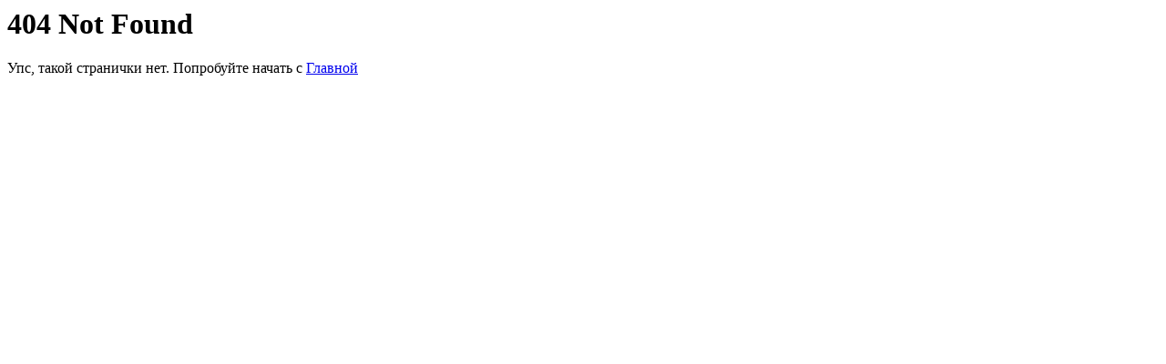

--- FILE ---
content_type: text/html; charset=windows-1251
request_url: http://www.1060.ru/pozharnoprikladnojj_sport/
body_size: 263
content:
<html>
<head>
      <title>404 Not Found</title>
      <meta http-equiv="Content-type" content="text/html; charset=windows-1251;"/>
      <meta http-equiv="Content-Language" content="ru"/>
</head>
<body>
<h1>404 Not Found</h1>

Упс, такой странички нет.
Попробуйте начать с <a href="/">Главной</a>
</body>
</html>